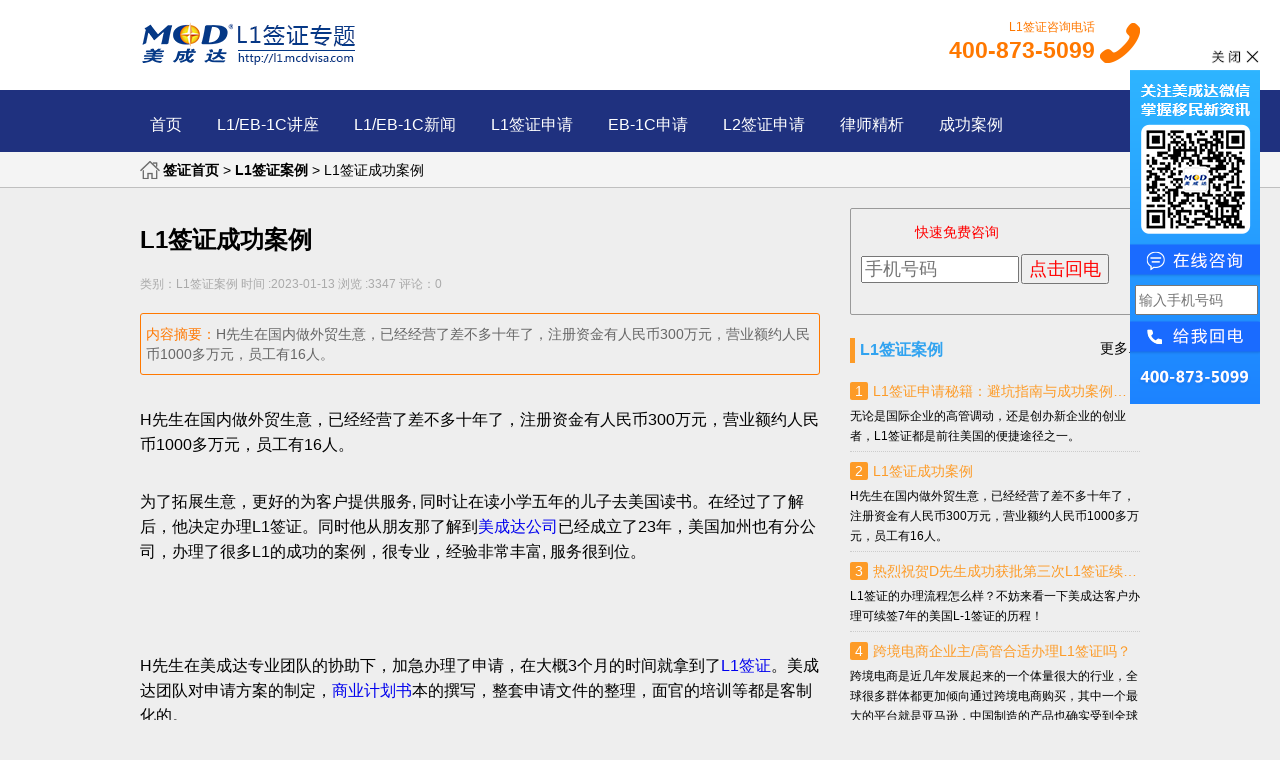

--- FILE ---
content_type: text/html
request_url: http://l1.mcdvisa.com/html/l1visa-case/hhdqgdtbkcf.html
body_size: 5100
content:
<!DOCTYPE html>
<html>
<head>
    <meta charset="UTF-8" />
	<meta name="renderer" content="webkit">
<title>L1签证成功案例 - 美国L1签证专题网站</title>
<meta name="description" content="​H先生在国内做外贸生意，已经经营了差不多十年了，注册资金有人民币300万元，营业额约人民币1000多万元，员工有16人。" />
<meta name="copyright" content="美国L1签证专题网站" />
<link rel="canonical" href="http://l1.mcdvisa.com/html/l1visa-case/hhdqgdtbkcf.html">
<meta name="applicable-device" content="pc">
<link rel="shortcut icon" href="/favicon.ico" />
<link rel="bookmark" href="/favicon.ico" />
<link type="text/css" rel="stylesheet" href="/style/visa.css" />
<script src="/js/1.9.1jquery.min.js"></script>
<script src="/js/mswMove.js"></script>
<script src="/js/mcd.js"></script>
</head>
<body>
    <!--header-->
   <div id="header">
<div class="header_top">
<div id="logo"><a href="http://l1.mcdvisa.com"><img src="/images/index_logo.png" alt="美国L1签证专题网站"></a></div>
<div id="tele"><span>L1签证咨询电话</span><br>400-873-5099</div>
</div>
<div id="nav">
<div id="navdiv">
<ul>
<li><a href="/">首页</a></li>
<li><a href="http://l1.mcdvisa.com/news/all/292_1.html">L1/EB-1C讲座</a></li>
<li><a href="http://l1.mcdvisa.com/news/all/293_1.html">L1/EB-1C新闻</a></li>
<li><a href="http://l1.mcdvisa.com/news/all/294_1.html">L1签证申请</a></li>
<li><a href="http://l1.mcdvisa.com/news/all/296_1.html">EB-1C申请</a></li>
<li><a href="http://l1.mcdvisa.com/news/all/295_1.html">L2签证申请</a></li>
<li><a href="http://l1.mcdvisa.com/news/all/297_1.html">律师精析</a></li>
<li><a href="http://l1.mcdvisa.com/news/all/298_1.html">成功案例</a></li>
</ul></div>
</div>
</div>
          <!--小导航-->   
   <div class="nav">
  <div class="navdiv"><a href="http://l1.mcdvisa.com/">签证首页</a> &gt; <a href="/news/all/298_1.html">L1签证案例</a> &gt; L1签证成功案例</a></div></div>
  
  <div class="cmin">
<div class="cleft">

<div class="newstitle"><h1>L1签证成功案例</h1></div>
<div class="newsbar">类别：L1签证案例&nbsp;时间 :2023-01-13&nbsp;浏览 :3347&nbsp;评论：0</div>
<div class="newsnav"><span>内容摘要：</span>​H先生在国内做外贸生意，已经经营了差不多十年了，注册资金有人民币300万元，营业额约人民币1000多万元，员工有16人。</div>

<!-- 广告 -->
             
<div class="newscontent"> <p>H先生在国内做外贸生意，已经经营了差不多十年了，注册资金有人民币300万元，营业额约人民币1000多万元，员工有16人。</p><p>为了拓展生意，更好的为客户提供服务, 同时让在读小学五年的儿子去美国读书。在经过了了解后，他决定办理L1签证。同时他从朋友那了解到<a href="http://www.mcdvisa.com" alt="美成达公司">美成达公司</a>已经成立了23年，美国加州也有分公司，办理了很多L1的成功的案例，很专业，经验非常丰富, 服务很到位。</p><p><br/></p><p>H先生在美成达专业团队的协助下，加急办理了申请，在大概3个月的时间就拿到了<a href="http://l1.mcdvisa.com" alt="L1签证">L1签证</a>。美成达团队对申请方案的制定，<a href="http://l1.mcdvisa.com/zt/business_plan.htm" alt="商业计划书">商业计划书</a>本的撰写，整套申请文件的整理，面官的培训等都是客制化的。</p><p style="text-align: center;"><img src="http://www.mcdvisa.com/upload/image/20230113/1673590513737421.png" title="1673590513737421.png" alt="image.png"/></p><p>美成达L1服务优势:</p><p>1: 公司1999年成立,有历史,有口碑；</p><p>2: 国内最早做L1的公司之一,风格稳健；</p><p>3: 提供美国公司开办、移民局申请、签证、续签、转绿卡申请服务全程服务；</p><p>4：办理过各类背景申请人，文案处理经验丰富，成功案例众多；</p><p>5：完善的赴美后续服务，让申请人无后顾之忧。</p><p>美成达23年，专业团队助您成功。办理L1，请找美成达！</p><p style="text-align: center;"><img src="https://www.mcdvisa.com/img/2022gw/Cathy.jpg" title="1657262181519535.jpg" alt="空"/></p><p><br/></p></div>

 <div class="visatags newstags">本文标签：
    <strong>L1签证</strong><strong>L1签证成功案例</strong>    </div>
</div>

<div class="cright">

<div class="zixun">
<div class="zixuntitle"><span id="zixun">快速免费咨询</span></div>
<form method="post" action="http://www.mcdvisa.com/yuyue_save.php?action=save" onSubmit="return CheckTel();">
<input name="tel" id="tel" type="tel" placeholder="手机号码" class="hdtxt"><input type="submit" value="点击回电" class="hdbtn">
<input name="cmem" type="hidden" value="即时电话回呼">
<input name="ly" type="hidden" value="签证网(l1.mcdvisa.com)">
<input name="http" type="hidden" value="l1.mcdvisa.com/html/l1visa-case/hhdqgdtbkcf.html">
<input name="uname" type="hidden" value="">

</form>
</div>
<script>
$(document).ready(function(){
	setInterval ("abc()", 3000);

});
function abc(){
	$("#zixun").animate({left:'0px'},"slow");
	$("#zixun").animate({left:'50px'},"slow");
	$("#zixun").animate({left:'100px'},"slow");
	$("#zixun").animate({left:'170px'},"slow");
		$("#zixun").animate({left:'50px'},"slow");
			$("#zixun").animate({left:'0px'},"slow");
	}
</script>

<div class="rt">
  <h3>L1签证案例</h3>
  <a href="/news/all/298_1.html">更多...</a></div>
<div class="rc">
<dl>
<dt><span>1</span><a target="_blank" href="http://l1.mcdvisa.com/html/l1visa-case/ebl202408304.html">L1签证申请秘籍：避坑指南与成功案例分享</a></dt><dd>无论是国际企业的高管调动，还是创办新企业的创业者，L1签证都是前往美国的便捷途径之一。</dd><dt><span>2</span><a target="_blank" href="http://l1.mcdvisa.com/html/l1visa-case/hhdqgdtbkcf.html">L1签证成功案例</a></dt><dd>​H先生在国内做外贸生意，已经经营了差不多十年了，注册资金有人民币300万元，营业额约人民币1000多万元，员工有16人。</dd><dt><span>3</span><a target="_blank" href="http://l1.mcdvisa.com/html/l1visa-case/wxomwgpijux.html">热烈祝贺D先生成功获批第三次L1签证续签！</a></dt><dd>L1签证的办理流程怎么样？不妨来看一下美成达客户办理可续签7年的美国L-1签证的历程！</dd><dt><span>4</span><a target="_blank" href="http://l1.mcdvisa.com/html/l1visa-case/nsdmdaufvxp.html">跨境电商企业主/高管合适办理L1签证吗？</a></dt><dd>跨境电商是近几年发展起来的一个体量很大的行业，全球很多群体都更加倾向通过跨境电商购买，其中一个最大的平台就是亚马逊，中国制造的产品也确实受到全球人们的喜爱。那么，从事跨境电商的企业主/高管是否能够办理L1签证，前往美国发展生意呢？</dd><dt><span>5</span><a target="_blank" href="http://l1.mcdvisa.com/html/l1visa-case/fowalehfkbx.html">L-1移民局批准有效期和L-1签证有效期有什么不同</a></dt><dd>请来看看这两者有何不同。</dd>

</dl>
</div>

<div class="rt"><h3>网站专题</h3></div>
<div class="rc rczt">
<ul>
<li><a href="http://www.mcdvisa.com/zt/liuxueyuke.htm" target="_blank">双联课程|国内预科+国外本科课程</a></li><li><a href="http://www.mcdvisa.com/zt/yiminbaoxian.htm" target="_blank">新移民健康保险</a></li><li><a href="http://www.mcdvisa.com/zt/DS5540.htm" target="_blank">公共负担DS-5540表</a></li><li><a href="http://www.mcdvisa.com/zt/I944.htm" target="_blank">公共负担I-944表格</a></li><li><a href="http://www.mcdvisa.com/zt/business_plan.htm" target="_blank">L1商业计划书撰写</a></li><li><a href="http://www.mcdvisa.com/zt/visa.htm" target="_blank">广州签证办理</a></li><li><a href="http://www.mcdvisa.com/zt/sydd.htm" target="_blank">美国曼哈顿第十一大道万豪酒店项目</a></li><li><a href="http://www.mcdvisa.com/zt/ESTA.htm" target="_blank">ESTA</a></li><li><a href="http://www.mcdvisa.com/zt/bilu.htm" target="_blank">秘鲁签证</a></li><li><a href="http://www.mcdvisa.com/zt/nanfei.htm" target="_blank">南非签证</a></li><li><a href="http://www.mcdvisa.com/zt/Lesotho.htm" target="_blank">莱索托签证</a></li><li><a href="http://www.mcdvisa.com/zt/eb5mianqian.htm" target="_blank">EB5面签培训辅导服务</a></li><li><a href="http://www.mcdvisa.com/zt/sjc.htm" target="_blank">圣基茨移民</a></li><li><a href="http://www.mcdvisa.com/zt/nym.htm" target="_blank">曼哈顿第十大道酒店项目</a></li><li><a href="http://www.mcdvisa.com/zt/maerta.htm" target="_blank">马耳他国债投资居留计划</a></li><li><a href="http://www.mcdvisa.com/zt/malta.htm" target="_blank">马耳他移民</a></li><li><a href="http://www.mcdvisa.com/zt/mlt.htm" target="_blank">马耳他国债移民</a></li><li><a href="http://www.mcdvisa.com/zt/zmljl.htm" target="_blank">中美零距离</a></li><li><a href="http://www.mcdvisa.com/szt/usqinshu/index.htm" target="_blank">美国亲属&婚姻移民</a></li><li><a href="http://www.mcdvisa.com/szt/l1/index.htm" target="_blank">L1签证</a></li><li><a href="http://www.mcdvisa.com/szt/tur/index.htm" target="_blank">土耳其护照</a></li><li><a href="http://www.mcdvisa.com/szt/eb1a/index.htm" target="_blank">美国EB1A移民</a></li><li><a href="http://www.mcdvisa.com/szt/eb1c/index.htm" target="_blank">美国EB1C移民</a></li><li><a href="http://www.mcdvisa.com/szt/jijin/index.htm" target="_blank">葡萄牙基金移民</a></li><li><a href="http://www.mcdvisa.com/szt/eubulecard/index.htm" target="_blank">德国投资移民</a></li><li><a href="http://www.mcdvisa.com/szt/youcai/index.htm" target="_blank">香港优才计划</a></li><li><a href="http://www.mcdvisa.com/szt/1301/index.htm" target="_blank">葡萄牙投资移民</a></li><li><a href="http://www.mcdvisa.com/szt/1214/index.htm" target="_blank">免费智能移民评估系统</a></li><li><a href="http://www.mcdvisa.com/szt/1130/index.htm" target="_blank">希腊购房移民</a></li><li><a href="http://www.mcdvisa.com/szt/1027/index.htm" target="_blank">美成达19周年</a></li><li><a href="http://www.mcdvisa.com/szt/hunyin/index.htm" target="_blank">婚姻移民专题</a></li><li><a href="http://www.mcdvisa.com/szt/malta/index.htm" target="_blank">马耳他投资移民</a></li><li><a href="http://www.mcdvisa.com/szt/greece/index.htm" target="_blank">希腊购房移民</a></li><li><a href="http://www.mcdvisa.com/szt/eb5/index.htm" target="_blank">EB-5投資移民</a></li><li><a href="http://www.mcdvisa.com/szt/tijian/index.htm" target="_blank">移民体检陪护服务(广州)</a></li><li><a href="http://www.mcdvisa.com/szt/aig/index.htm" target="_blank">美国旅游保险咨询</a></li><li><a href="http://www.mcdvisa.com/szt/usa/index.htm" target="_blank">赴美旅游必读</a></li><li><a href="http://www.mcdvisa.com/szt/cunbao/index.htm" target="_blank">存包业务专题</a></li><li><a href="http://www.mcdvisa.com/szt/evus/index.htm" target="_blank">EVUS登记</a></li></ul>
<div class="clear"></div>
</div>

<div class="rt"><h3>相关资讯</h3><a href="/news/all/298_1.html">更多...</a></div>
<div class="rc">
<ul>
<li><a href="http://l1.mcdvisa.com/html/l1visa-case/ebl202408304.html" target="_blank">L1签证申请秘籍：避坑指南与成功案例分享</a></li><li><a href="http://l1.mcdvisa.com/html/l1visa-case/hhdqgdtbkcf.html" target="_blank">L1签证成功案例</a></li><li><a href="http://l1.mcdvisa.com/html/l1visa-case/nsdmdaufvxp.html" target="_blank">跨境电商企业主/高管合适办理L1签证吗？</a></li><li><a href="http://l1.mcdvisa.com/html/l1visa-case/fowalehfkbx.html" target="_blank">L-1移民局批准有效期和L-1签证有效期有什么不同</a></li><li><a href="http://l1.mcdvisa.com/html/l1visa-case/hspaqfwiozc.html" target="_blank">L-1A申请的重要文件——商业计划书</a></li><li><a href="http://l1.mcdvisa.com/html/l1visa-case/uvzypiynhcz.html" target="_blank">美国L1签证，4个月可得！</a></li><li><a href="http://l1.mcdvisa.com/html/l1visa-case/lhbzhbsgjfs.html" target="_blank">美国公司亏损，L-1能批准吗？</a></li><li><a href="http://l1.mcdvisa.com/html/l1visa-case/xkpgosrbnry.html" target="_blank">为什么L-1申请审批这么快？</a></li><li><a href="http://l1.mcdvisa.com/html/l1visa-case/qnjusgbhdwc.html" target="_blank">2022年1月美国L1签证签发数据</a></li><li><a href="http://l1.mcdvisa.com/html/l1visa-case/dydyecfbykr.html" target="_blank">恭喜L-1、L-2签证申请的客户今天成功通过面试</a></li></ul>
</div>

<div class="rad"><img src="/images/article01_call-.png"></div>

</div>
</div>
<p style="clear:both; height:10px;"></p>

    <div id="footer">
<p>
<strong>L1签证专题网站</strong><br>
Copyright &copy; 1999-2026 <a href="http://l1.mcdvisa.com/">美成达L1签证专题网站</a> All Rights Reserved.<a href='https://beian.miit.gov.cn'>粤ICP备2021137038号</a>  粤公境准字【2012】007号 </p></div>
<style>
#KF{width:130px;height:354px; background:url(/KF/sidebar-01.png) 0 20px no-repeat; position:fixed; top:50px; right:20px; z-index:199;}
#KF .KFclose{width:100%; height:20px; overflow:hidden; text-align:right;cursor:pointer}
#KF .KFmain{ position:relative; width:130px;}
#KF .KFhref{ position:absolute; width:100%; top:172px; height:33px}
#tel2{ position:absolute; width:115px; top:215px; left:5px;height:24px;  font-size:14px; color:#000; }
#KFsubmit{ position:absolute; width:100%; top:245px; height:33px; cursor:pointer}
</style>
<div id="KF">
<div class="KFclose"><img src="/KF/KFclose.png" width="50" height="14" onclick="$('#KF').hide(500);" /></div>
<div class="KFmain">
<a href="http://tb.53kf.com/code/client/10151594/2" target="_blank" class="KFhref"></a>
<form id="TelForm" method="post" action="http://www.mcdvisa.com/yuyue_save.php?action=save" onSubmit="return CheckTel('2');">
<input name="tel" id="tel2" type="tel" placeholder="输入手机号码" class="hdtxt"><br>

<input name="cmem" type="hidden" value="即时电话回呼">
<input name="ly" type="hidden" value="签证网(l1.mcdvisa.com)">
<input name="http" type="hidden" value="l1.mcdvisa.com/html/l1visa-case/hhdqgdtbkcf.html">
<input name="uname" type="hidden" value="">
<div id="KFsubmit" onclick="$('#TelForm').submit();"></div>
</form>
</div>
</div><!-- 通用弹框 S JS函数alertinfo()调用 -->
<div id="alertdiv" style="display:none;">
<div class="weui-mask"></div>
<div class="bgdiv">
<!-- <div class="bgtitle" id="alerttitle">提示</div> -->
<div class="bgcontent"><p id="alertcontent"></p>
</div>
<div class="bgbutton" onClick="closediv('alertdiv')" id="alertbtn">确定</div>
</div>
</div>
<!-- 通用框 E -->

<!-- 百度统计 S -->
<script>
var _hmt = _hmt || [];
(function() {
  var hm = document.createElement("script");
  hm.src = "https://hm.baidu.com/hm.js?99f661adf8a20fe4358fad902138256d";
  var s = document.getElementsByTagName("script")[0]; 
  s.parentNode.insertBefore(hm, s);
})();
</script>
<!-- 百度统计 E --><!--广告弹出 S-->
<!--广告弹出 E-->
<!-- 在线客服 S -->
<script>(function() {var _53code = document.createElement("script");_53code.src = "https://tb.53kf.com/code/code/10151594/4";var s = document.getElementsByTagName("script")[0]; s.parentNode.insertBefore(_53code, s);})();</script>
<!-- 在线客服 E -->

</body>
</html>


--- FILE ---
content_type: text/css
request_url: http://l1.mcdvisa.com/style/visa.css
body_size: 5625
content:
body, html {
font-size:12px;
  height: 100%;
font-family:宋体, Verdana, Arial, Helvetica, sans-serifl;
  -webkit-tap-highlight-color: transparent;
  margin:auto;
  background:#eee;
  min-width:1000px;
 
}
div{  margin:auto;
}
a{text-decoration:none;}

/* pager */
.cycle-slideshow{width:100%;overflow:hidden;}
.cycle-slideshow a{display:block;line-height:0;width:100%;}
.cycle-slideshow img{width:1000px;height:600px;}
.cycle-pager {text-align: center; width: 100%; z-index: 500; position: absolute; bottom: 100px; overflow: hidden;}
.cycle-pager span {font-family: arial; font-size: 2.5em; width: 0.8em; height: 0.8em; display: inline-block; color: #ddd; cursor: pointer;}
.cycle-pager span.cycle-pager-active { color: #D69746;}
.cycle-pager > * { cursor: pointer;}

.newsad{ text-align:center; margin:10px auto; background:#fff; padding:5px 0 10px 0;}
 
#header{padding-top:10px; text-align:center; background:#fff;}
.header_top{ height:80px; width:1000px; margin:auto; clear:both;}
#logo{ float:left; padding-top:10px;}
#tele{ float:right; background:url(../images/index_tel1.png) right 13px no-repeat; height:65px; padding-right:45px;font-size:23px; text-align:right; font-weight:bold; color:#ff7800;}
#tele span{font-size:12px; font-weight:100;}
#nav{padding:0; background:#1f317f; height:62px; width:100%;}
#navdiv{width:1000px; margin:auto;}
#nav ul { list-style:none; display:inline;}
#nav ul li{color:#fff;font-size:16px; float:left; margin:0 15px 0 0;display:inline; padding:25px 10px 17px 10px; position:relative;}
#nav ul .last{margin-right:0;}
#nav ul li a{color:#fff;font-size:16px;}
#nav ul .jt1{background:url(../images/jt1.png) right 28px no-repeat; padding-right:17px}
#nav ul .jt2{background:url(../images/jt2.png) right 29px no-repeat; padding-right:17px; background-color:rgb(102, 102, 102);}
#nav ul li .lidiv{ display:none; position:absolute; left:0; top:60px; z-index:10; background:rgb(102, 102, 102); padding:0 15px 15px 0; line-height:20px; text-align:left; z-index:101;}
#nav ul li .lidiv a{color:#fff; border-bottom:#0FF solid 1px; margin:15px 10px 0 10px; font-size:12px;display:inline-block; text-align:center;width:60px;}
#nav ul li .lidiv a:hover{font-size:14px; font-weight:bold; }
#nav11a{width:375px;}
#nav12a{width:330px;}
#nav13a{width:380px;}
#nav ul li #nav13a a{width:100px;}
#nav14a{width:360px;}
#nav ul li #nav14a a{width:100px;}
#banner{width:100%; overflow:hidden; text-align:center; background:url(../images/banner-outside.jpg) no-repeat center;}
#mcdvisa{width:1000px;padding:20px 0; position:relative; margin:-50px auto 0 auto; height:220px; z-index:100;}
#mcdvisa ul{ list-style:none; position:absolute; left:0; top:-50px;background:#fff;border:#ccc solid 1px; padding:30px 0;
 -webkit-box-shadow:0 0 10px 0 #0CC;  
  -moz-box-shadow:0 0 10px 0 #0CC;  
  box-shadow:0 0 10px 0 #0CC;  
  }
#mcdvisa ul li{width:20%;float:left; text-align:center; overflow:hidden;}
#mcdvisa ul li p{ padding:5px 10px; line-height:20px;color:#333;font-size:12px; }
.licheng{}
.licheng h2{font-size:28px;color:#093878; text-align:center; margin:35px 0 5px 0;}
.licheng .h2text{font-size:12px;color:#666; text-align:center; margin-bottom:20px;}
.history{}
.history ul{width:1000px; overflow:hidden; list-style:none; margin:10px auto; padding:0;}
.history ul li{float:left;height:185px;width:184px; border-bottom:#bfbfbf solid 1px; overflow:hidden;}
.history ul li img{width:184px; height:120px; border-radius:3px;}
.history ul li h3{font-size:14px;color:#000; margin:5px 0;}
.history ul li p{font-size:12px;color:#666;margin:0;}
.history ul .ljt{width:20px; background:url(../images/index_next.png) center 50px no-repeat; border:none;}
.history ul .ljt2{width:1000px; clear:both; background:url(../images/index_next-.png) 920px center no-repeat; border:none; height:60px}
.history ul .ljt3{background:url(../images/index_next2.png) center 40px no-repeat;}
.gw ul li{width:32%; margin-left:2%; height:240px; margin-bottom:20px;}
.gw ul li .liimg img{width:342px;height:160px;}
.gw ul li .litxt{clear:both;}
.gw ul li .litxt1{float:left;}
.gw ul li .litxt1 h3{font-size:20px; color:#000; padding:10px 0;}
.gw ul li .litxt1 p{color:#666;}
.gw ul li .litxt2{float:right;}
.gw ul li .litxt2 a{ margin:42px 0 0 0; padding:5px 15px; border:#364fbc solid 1px; border-radius:5px; display:inline-block; color:#364fbc;}
.gw ul li .litxt2 a:hover{color:blue; border-color:blue;}

.why ul li{height:259px; margin-bottom:10px; border:none; margin-left:2%;}
.why ul li h3{padding:30px 0 20px 10px; color:#000; font-size:24px;}
.why ul li p{ padding:10px; font-size:14px; line-height:22px; color:#666;}
#why1,#why2,#why3{width:32%;}
#why1{margin-left:0;}
#why2{background:#e1e1e1;}
#why3{background:#f2f2f2;}
#why4,#why9{margin-left:0;width:50%; background:#f2f2f2;}
#why5,#why7{width:21%;}
#why5 img,#why7 img{width:210px; height:259px;}
#why6,#why8{background:#e1e1e1;width:25%;}
#why7{margin-left:0}
#why9{margin-left:2%;}

.mcdnews{width:1000px; margin:30px auto 0 auto; clear:both; height:385px; }
.mcdnews div{float:left; margin-left:17px; width:32%;border:#ccc solid 1px; padding:0;
   }
.mcdnews div p{padding:17px 5px 15px 46px; font-size:16px; color:#093878; font-weight:bold; position:relative; margin:0; background:url(../images/index_success.png) 10px 10px no-repeat #ccc;}
.mcdnews div p a{display:inline-block; position:absolute; right:5px; top:20px; font-size:12px; color:#737373}
.mcdnews div img{width:300px; margin:10px 0 0 10px;}
.mcdnews ul, .nws{list-style:none; margin:10px 0; padding:0;}
.mcdnews ul li, .nws li{ list-style:url(../images/list.png) inside; overflow:hidden; padding:8px 0 8px 10px; width:300px;text-overflow:ellipsis;white-space:nowrap;}
.mcdnews ul li a, .nws li a{color:#000;}
.mcdnews .mcdnews1,.mcdnews .mcdnews4{margin-left:0;}
.mcdnews .mcdnews1 p{ background-image:url(../images/pb1.png);}
.mcdnews .mcdnews2 p{ background-image:url(../images/pb2.png);}
.mcdnews .mcdnews3 p{ background-image:url(../images/pb3.png);}
.mcdnews .mcdnews4 p{ background-image:url(../images/pb4.png);}
.mcdnews .mcdnews5 p{ background-image:url(../images/pb5.png);}
.mcdnews .mcdnews6 p{ background-image:url(../images/pb6.png);}

.mcdcomm{height:335px}
.mcdcomm .mcdcomm2{ margin-left:0; width:100%;}
.mcdcomm .mcdcomm2 p{ background-image:url(../images/group.png);}
.eb5xm .mcdcomm2 p{ background-image:url(../images/pb7.png);}

.mcdcomm ul li{width:44%; float:left; position:relative; background:url(../images/list.png) no-repeat 5px 12px; list-style:none; padding:0 5px 0 15px;}
.mcdcomm ul .floatr{float:right;}
.mcdcomm ul li a{text-overflow:ellipsis;white-space:nowrap; overflow:hidden; width:85%; display:inline-block; line-height:30px;}
.mcdcomm ul li span{color:#ccc; position:absolute; top:8px; right:5px;}

.commbar{ padding:10px 0; border-bottom:#e4e4e4 solid 1px; color:#2a2a2a;}
.commloop{ border-bottom:#e4e4e4 solid 1px; margin:0; padding:30px 5px; }
.commloop:hover{background:#f1f1f1;}
.cmin .commloop p{color:#2a2a2a; font-size:14px; line-height:24px; margin:0;}
.cmin .commloop p a{color:#2a2a2a;}
.commloop span{font-size:12px; color:#999;}
.commlx {border-bottom:1px dotted #e4e4e4; margin-bottom:20px; padding:0 0 10px 0;}
.commlx h3{font-weight:100;font-size:14px; line-height:24px; color:#2a2a2a; margin:2px 0 5px 0;}
.commlx span{font-size:12px; color:#999;}
.commlxre{ background:#f1f1f1; margin:0 0 0 20px; border-radius:3px; padding:10px;}
.pan div{ padding:0 0 10px 0;}

.rongyu{width:1000px; margin:10px auto;clear:both; background:#fff; overflow:hidden; height:auto;}
.rongyutitle{padding:17px 5px 15px 46px; font-size:16px; color:#093878; font-weight:bold; position:relative; margin:0; background:url(../images/pb8.png) 10px 10px no-repeat #ccc; }
.rongyutitle a{ position:absolute; top:20px; right:8px; font-size:12px; color:#666; font-weight:100}
.rongyu .honorKj{ overflow:hidden; width:1000px; height:251px; margin:0 auto; margin-top:20px; position:relative;}
.rongyu  em{ display:block; width:43px; height:43px; cursor:pointer; position:absolute; top:80px; z-index:100;}
.rongyu .anLt{ background:url(../images/anLt.png) no-repeat center top; left:0;}
.rongyu .anRt{ background:url(../images/anRt.png) no-repeat center top; right:0;} 
.rongyu  em:hover{ background-position:bottom;}
.rongyu .honorCon{ overflow:hidden; width:1200px;height:251px; position:relative; margin:0 auto;}
.rongyu .honor-ul{ position:absolute; top:0;left:0; width:105%; list-style:none;}
.rongyu .honor-ul li{ float:left; margin-right:20px; width:224px; height:251px;}
.rongyu .honor-ul li a{ text-decoration:none;}
.rongyu .honor-ul li img{ display:block; margin:0 auto} 
.rongyu .honor-ul li span{ text-align:center; height:47px; display:block; line-height:37px; color:#fff; font-size:14px; background-color:#b3b3b3}
.rongyu .honor-ul li:hover span{ background-color:#134781;} 
.news .rongyutitle{ background-image:url(../images/index_news.png);}
.news .newslt{width:32%; margin-left:2%;}
.ymn .mcdnews1,.ymn .mcdnews2,.ymn .mcdnews3{margin-top:10px;}
#nws1{ background-image:url(../images/index_consult.png);}
#nws2{ background-image:url(../images/index_foreign.png);}
#nws3{ background-image:url(../images/index_share.png);}
#nws4{ background-image:url(../images/index_follow.png);}
#nws5{ background-image:url(../images/index_guide.png);}
#nws6{ background-image:url(../images/index_consult2.png);}
.ymn{margin:0 auto; height:auto;}
.flink{width:100%;clear:both; margin:15px auto;}
.linkt{width:1000px;margin:0 auto; position:relative;}
.linkti{font-size:18px; font-weight:bold; margin:10px 0;}
.linkti span{font-weight:100;color:#666;font-size:12px; position:absolute; right:0; top:4px;}
.linkt a{line-height:20px; text-align:left; font-size:12px; display:inline-block; padding:0 10px 0 0;}
.linkt ul{margin:0; padding:0;}
.linkt ul li{ list-style:none; margin:5px 5px 5px 0; float:left;}
.linkt ul li a{ color:#333;}

.eb5xm{height:500px;}
#eb5xm{margin:0; padding:0;}
#eb5xm .eb5list{margin:10px; padding:0; clear:both; height:100px; overflow:hidden;}
#eb5xm .eb5list:hover{background:#f1f1f1;}
#eb5xm .eb5list h2{ margin:0;}
#eb5xm .eb5list h2 a{color:#093878;}
#eb5xm .eb5list img{width:250px; height:100px; margin:0 10px 0 0; float:left;}
#eb5xm .eb5list p{ background:none; font-weight:100; font-size:16px; padding:10px 10px 0 0; position:inherit; text-indent:2em; line-height:22px;}

.nav{border-bottom:#bfbfbf solid 1px; margin:none;  background:#f4f4f4; padding:5px 0; }
.navdiv{width:977px; margin:0 auto; background:url(../images/article01_home.png) 0 3px no-repeat; font-size:14px;padding:5px 0 0 23px;height:20px;}
.navdiv a{ color:#000; font-weight:bold;}
.navdiv span{ color:#666;}
.visades{width:1000px; background:#fff; height:200px; margin:10px auto;}
.visaleft{width:180px; float:left;}
.visaleft img{width:150px;height:120px;border:#ccc solid 1px; margin:20px 0 0 20px;}
.visaleft div{ background:#31a3f0; border-radius:2px; color:#fff; text-align:center; padding:5px 0; width:80px; margin-top:10px;}
.visamidd{float:left; width:520px;}
.visamidd h1{color:#1f317f; font-weight:400; font-size:30px;margin-bottom:0;}
.visamidd p{font-size:14px; color:#666; line-height:20px; text-indent:2em; }
.visatags strong{ background:#bbb; color:#fff; border-radius:3px; padding:5px; margin-right:5px;}
.visaright{float:right; margin:10px 2px 0 0;line-height:20px;}
.visaright span{font-size:14px; color:#1f317f;}
.visaright a{display:inline-block; padding:10px 0; color:#fff; background:#fd9b27; margin-top:30px; width:222px; text-align:center; border-radius:3px; }
.hdtxt{width:150px; font-size:18px;}
.hdbtn{ margin-left:2px;font-size:18px;}
.zxbar{ margin:10px auto 0 auto; padding:0;}
.zxbar span{display:inline-block;  border-radius:2px; padding:5px 8px;}
#zx1,#zx2,#zx3,#zx4{display:none; padding:10px;height:120px}
#zx1, .showd{background:#f4f4f4; }
#zx1{ text-align:center;display:block; }
#zx2 h3{ font-size:28px; color:#fd9b27; font-weight:bolder}
#zx3 form{margin-top:15px;}
#zx3 ol{ padding:10px}
#zx3 li{list-style:none; background:url(../images/article01_success_01.png) 0 2px no-repeat; padding-left:25px; line-height:25px; color:#666; font-size:12px;}
#zx3 ol .li2{background:url(../images/article01_success_02.png) 0 2px no-repeat;}
#zx4 img{ float:left; margin-right:5px;}
#zx4 p{ float:left; padding:20px 0 0 0; margin:0; text-align:center; width:150px; font-size:16px;color:#fd9b27;  line-height:30px;}
.cmin{width:1000px; height:100%; margin:20px auto; color:#000; font-size:16px;}
.cmin p{ padding:0; margin:0 0 10px 0;}
.cleft{width:680px; float:left; overflow:hidden}
.cright{width:290px; float:right;overflow:hidden}
.ctitle{border-bottom:#bfbfbf solid 1px; padding:5px 0;}
.ccontent{ padding:10px 0; line-height:25px;}
.ctitle h3{display:inline; }
.ctitle span{display:inline-block; padding:5px 10px; color:#bfbfbf; font-weight:bolder;}
.group{background:url(../images/group.png) no-repeat 0 0; padding-left:40px;}
.title{background:url(../images/title.png) no-repeat 0 0; padding-left:40px;}
.tabs h3{background:url(../images/tab.png) no-repeat 0 0; padding-left:25px;margin-right:25px;}
.tabs .showct{background:url(../images/tab2.png) no-repeat 0 0; }
#btnct1,#btnct2,#btnct3{cursor:pointer;}
#ct2,#ct3{ display:none;}
.showct{ color:#31a3f0;}
.comm{width:100%; padding:10px 0; clear:both; border-bottom:#ccc dashed 1px; line-height:20px;}
.comm p{margin:0;}
.atime, .qtime{font-size:12px; color:#666;}
.acontent, .qcontent{font-size:14px;}

.ac{padding:5px;border-radius:2px;background:#e1e1e1;margin-left:25px;}
.formtxt{color:#999; font-size:12px; padding-left:5px;}
.comm form{ background:#fff;}
.sbtn{font-size:18px; padding:5px 20px; margin-left:85px; color:#fff; background:#31a3f0; border-radius:3px;}

.commadd{ color:#31a3f0; font-weight:bold; padding:5px 0 10px 30px; background:url(../images/commadd.png) 5px 4px no-repeat;}
.rt{padding:3px 0;position:relative;}
.rt h3{ margin:0; padding:2px 5px; font-size:16px; border-left:#fd9b27 solid 5px; color:#31a3f0; display:inline-block; }
.rt a{display:inline-block; position:absolute; right:0; font-size:14px; top:5px; color:#000;}
.rc dt{overflow:hidden; color:#fd9b27; font-size:14px;width:290px;text-overflow:ellipsis;white-space:nowrap;}
.rc dt span{ padding:1px 5px; margin-right:5px; background:#fd9b27; color:#fff; border-radius:2px; display:inline-block;}
.rc dt a{color:#fd9b27; font-size:14px;}
.rc dd{font-size:12px;padding:5px 0; border-bottom:#ccc dotted 1px;margin:0 0 10px 0; line-height:20px; max-height:76px; overflow:hidden}
.rc ul{ list-style:none; padding:5px 0; margin:0;}
.rc ul li{overflow:hidden; color:#000; font-size:14px; line-height:25px;width:290px;text-overflow:ellipsis;white-space:nowrap; list-style:square inside;}
.rc ul li a{color:#000;}
.rczt ul li{ float:left; list-style:none; margin:5px 10px 0 0; width:auto; border:#ccc solid 1px; border-radius:3px; padding:1px 3px;}
.rczt ul li a{color:#333; font-size:12px; }
.rczt .clear{height:15px;}

.rad img{width:100%}
.newstitle h1{font-size:24px;}
.newsbar{color:#aaa; font-size:12px; margin:20px 0;}
.newsnav{ border:#ff7800 solid 1px; border-radius:3px; padding:10px 5px; font-size:14px; line-height:20px; margin-bottom:20px; color:#666}
.newsnav span{color:#ff7800;}
.newscontent p{margin:32px 0 0 0; line-height:25px; color:#000;}
.newscontent img{max-width:100%;}
.newscontent b,.newscontent strong{font-weight:bold;}
.newstags{font-size:12px; margin:10px 0 20px 0;}
.zixun{ border:#999 solid 1px; padding:10px 10px 30px 10px; margin-bottom:20px; border-radius:2px;}
.zixuntitle{font-size:14px; margin:5px 0 10px 0; position:relative; height:20px;}
#zixun{display:inline-blockl; position:absolute; color:red;}
.zixun input{color:red;}
#footer {
	font-weight:100;
 border-top:#1F317F solid 1px;
 background:#e1e1e1;
  text-align: center;
  font-size: 12px;
  padding: 20px;
}
#footer p{ text-align:center; font-size:14px; line-height:25px;}
#footer a {
  color: #000;
  text-decoration: none;
}

.demos-title {
  text-align: center;
  font-size: 34px;
  color: #3cc51f;
  font-weight: 400;
  margin: 0 15%;
}

.demos-sub-title {
  text-align: center;
  color: #888;
  font-size: 14px;
}

.demos-header {
  padding: 35px 0;
}

.demos-content-padded {
  padding: 15px;
}

.demos-second-title {
  text-align: center;
  font-size: 24px;
  color: #3cc51f;
  font-weight: 400;
  margin: 0 15%;
}
header{
	background:#134781;
	color:#fff;
	border-bottom:#ff7800 solid 1px;
	padding:10px 5px;}
header a {
  color: #fff;
  text-decoration: none;
}
header span{ float:right; font-size:12px; padding:5px 5px 0 0;}

.clear{width:100%; clear:both; border:none;}
.content p{padding:5px 10px; font-size:12px;}
.page_title{ color: #ff7800;
    font-size: 18px;
    font-weight:bold;
    margin: 20px 0 10px 0;
    text-align: center;}
	#sm{height:56px; overflow:hidden;}
	#sm p{ text-indent:2em;}
	.expend-wp {
    text-align: center;
	margin:10px 0;
}
.expend-wp a {
    color: #ff7800;font-size:12px;
}
.sprite-icons-arrow-down{
	margin:1px;
	 display: inline-block;
	background-image: url("/images/icons.png");
	 background-position: -164px -140px;
    height: 8px;
    width: 14px;
	}
	.weui_media_box.weui_media_appmsg .weui_media_bd{margin-top:-20px;}
	#evus-content{padding:10px 3%}
	#evus-content p{padding-bottom:10px}
	#evus-content img{max-width:90%; height:auto}
	.shortcontent{margin:10px 5%; background:#f1f1f1; border:#ccc 1px solid; border-radius:5px; padding:1%; font-size:14px; font-weight:100;}
	.shortcontent span{color:#006;}
	.evus-keywords{color:#006; margin:10px;}
	.evus-keywords strong{ background:#f1f1f1;border:#ccc 1px solid; border-radius:5px; margin:auto 5px; padding:3px; font-weight:100; font-size:12px;}
	
	.bgdiv{ background:#fff;width:40%; z-index:5000; position:fixed; top:25%; left:30%; border-radius:10px; text-align:center;}

  .weui-mask {
  position: fixed;
  z-index: 1000;
  top: 0;
  right: 0;
  left: 0;
  bottom: 0;
  background: rgba(0, 0, 0, 0.6);
}
.bgbutton {
    border-top: 1px solid #bfbfbf;
    font-size: 18px;
    padding: 15px 0;
	color:#000;
	cursor:pointer;
}

#alertcontent {
    font-size: 14px;
    text-align: center;
}
.bgcontent p {
    padding: 0.5rem;
}

#alertdiv .bgcontent {
    margin-top: 1rem;
    overflow: hidden;
}
.bgcontent {
    font-size: 0.5rem;
    line-height: 1rem;
    max-height: 10rem;
    overflow: scroll;
    padding: 0 0.5rem 0.5rem;
    text-align: left;
}
.weui_media_title a{color:#000;}
.weui_media_desc a{color:#999;}

.evustags {margin-left:10px; border-bottom:none;
-webkit-box-pack:justify;
    -webkit-justify-content:space-between;
    -ms-flex-pack:justify;
    justify-content:space-between;}
.evustags div{margin:0 5px 5px 0; padding:1px 3px; background:#134781; float:left; border:none;}
.evustags div a{color:#fff; font-size:12px;}
.pan{ padding:10px 1%;}
.pan div{width:98%; overflow:hidden;
white-space:nowrap;
text-overflow:ellipsis;
text-overflow: ellipsis;/* IE/Safari */
-ms-text-overflow: ellipsis;
-o-text-overflow: ellipsis;/* Opera */
-moz-binding: url("ellipsis.xml#ellipsis");/*FireFox*/}
.pan div,.pan div a{color:#134781; font-size:16px;
}
.newsicon{padding:5px; text-align:center;}
.newsicon, .newsicon a{font-size:12px; color:#666;}
.newsicon .comicon {background:url(/images/comm.png) no-repeat 0 2px; margin:0 4px; padding:0 0 0 17px; cursor:pointer;}
.newsicon .eyeicon {background:url(/images/eye.png) no-repeat 0 0; margin:0 4px; padding:0 0 0 17px;}
#comments{ border-top:#134781 1px solid;}
#comments .commtitle{border-bottom:#e1e1e1 solid 1px; padding:5px 10px; color:#134781;}
#comments .commnone{ text-align:center; padding:15px 0;}
#comments .com1{border-bottom:#e1e1e1 dotted 1px; padding:10px; margin:0 0 10px 0;}
#comments .com2{color:#999;}
#comments .com2 span{ float:right;}
#comments .com3{color:#333;}

/*内页新闻中心*/
.ny-newsCenter{overflow:hidden;}
.ny-newsCenter .newsBox{padding:40px 0;overflow: hidden;}  
.ny-newsCenter .newsLeft{ overflow:hidden; width:230px; float:left; background-color:#fff;}
.ny-newsCenter .newsLeft h2{ background-color:#134781; padding:20px	; font-size:24px; color:#fff;}
.ny-newsCenter .newsLeft h2 a{ color:#fff;}
.ny-newsCenter .newsLeft h2 span{ font-size:13px; font-weight:normal;}
.ny-newsCenter .newsltBox{ overflow:hidden; padding:0 10px; padding-bottom:15px;}
.ny-newsCenter .newsltDl{ overflow:hidden; margin-top:15px;}
.ny-newsCenter .newsltDl dt{ width:180px; padding:18px 15px; background-color:#ececed; font-size:14px;}
.ny-newsCenter .newsltDl dt a{ color:#333; display:block; text-decoration:none; margin-left:20px;}
.ny-newsCenter .newsltDl dt a i{ display:block; float:right; background:url(Img/Common/ny-news-lt-lbBg-dt.png) no-repeat center top; width:8px; height:10px; margin-top:2px;}
.ny-newsCenter .newsltDl dt:hover{ background-color:#134781;}
.ny-newsCenter .newsltDl dt:hover a{ color:#fff;}
.ny-newsCenter .newsltDl dt:hover a i{ background-position:bottom;}
.ny-newsCenter .newsltDl dd{}
.ny-newsCenter .newsltDl dd a{ display:block; padding:15px 0; border-bottom:1px solid #e2e2e2; color:#333; font-size:14px; background:url(Img/Common/ny-news-lt-lbBg-dd-a.png) no-repeat 10px center; padding-left:35px;}
.ny-newsCenter .newsltDl dd a:hover{ color:#134781}	
.ny-newsCenter .newsRt{overflow:hidden;background-color:#fff; padding:0 20px; border-radius:3px;}
.ny-newsCenter .newsRt h2{ font-size:20px; margin-top:30px; margin-bottom:15px;}
.ny-newsCenter .newsRt h2 a{color:#333}
.ny-newsCenter .newslt-tit{ overflow:hidden; padding:20px 25px; background-color:#f4faff; margin-bottom:20px;}
.ny-newsCenter .newslt-tit h3{ font-size:20px; overflow:hidden;}
.ny-newsCenter .newslt-tit h3 img{ display:block; float:left;}
.ny-newsCenter .newslt-tit h3 a{color:#333;display: block;float: left;margin-top: 11px;margin-left: 5px;}
.ny-newsCenter .newslt-tit span.tit-span{ display:block; color:#999; font-size:12px; margin:15px 0;}
.ny-newsCenter .newslt-tit p{ line-height:25px; height:75px; color:#333; overflow:hidden;}
.ny-newsCenter .newslt-tit p a{ color:#134781}
.ny-newsCenter .lbDl{ padding:30px 0px; overflow:hidden;  background-color:#fff; border-bottom:1px solid #e4e4e4;}
.ny-newsCenter .lbDl dt{ width:90px; height:100px; float:left; background-color:#e4e4e4; border-radius:3px;}
.ny-newsCenter .lbDl dt b{ display:block; text-align:center; font-size:32px; margin-top:20px; color:#000}
.ny-newsCenter .lbDl dt span{ font-size:13px; color:#000; margin-top:5px; display:block; text-align:center;}
.ny-newsCenter .lbDl dd{ width:533px; float:right; margin-left:15px;}
.ny-newsCenter .lbDl dd h3{ font-size:18px; margin:0;}
.ny-newsCenter .lbDl dd h3 a{ color:#333}
.ny-newsCenter .lbDl dd span.span{ display:block; color:#999; font-size:12px; margin:8px 0;}
.ny-newsCenter .lbDl dd span a{color:#666;}
.ny-newsCenter .lbDl dd p{ line-height:20px; height:40px; color:#333333; text-align:justify; font-size:13px;}	
.ny-newsCenter .lbDl:hover{ background-color:#e4e4e4}
.ny-newsCenter .lbDl:hover h3 a{ color:#134781}
.ny-newsCenter .feye{ margin:40px 0;}
.feye{ overflow:hidden; height:; text-align:center;}
.feye a{ display:inline-block; width:40px; height:40px; margin:0 3px; text-align:center; line-height:40px; font-size:14px; color:#555; background-color:#f3f3f3; text-decoration:none;}
.feye a:hover{ background-color:#134781; color:#fff;}

--- FILE ---
content_type: application/javascript
request_url: http://l1.mcdvisa.com/js/mcd.js
body_size: 1277
content:
/***百度统计S***/
var _hmt = _hmt || [];
(function() {
  var hm = document.createElement("script");
  hm.src = "https://hm.baidu.com/hm.js?d11a12e09fe281102ac9a9c5370715de";
  var s = document.getElementsByTagName("script")[0]; 
  s.parentNode.insertBefore(hm, s);
})();

/***百度统计E***/



/*显示或隐藏协议内容框*/	
function opendiv(dn){
//	document.getElementById('body').className="bodybg1";
	document.getElementById(dn).style.display='block';
	}
	
	function closediv(dn){
	//document.getElementById('body').className="bodybg2";
	document.getElementById(dn).style.display='none';
	}
	
/*警告信息弹出提示框
dn='alertdiv' DIV信息容器ID
con='' 提示内容
btn='确定' 按钮内容

*/	

function alertinfo(dn,con,btn){
	//alert(ti);
	//document.getElementById("alerttitle").innerHTML=ti;
	document.getElementById("alertcontent").innerHTML=con;
    document.getElementById("alertbtn").innerHTML=btn;
	document.getElementById(dn).style.display='block';
	
	}
	
//导航下拉菜单

function chng(id,v){
	var a=id+'a';
	if (v==0){
		$(id).removeClass("jt1");
  $(id).addClass("jt2");
  $(a).slideDown();
		}
	else{
		 $(id).removeClass("jt2");
  $(id).addClass("jt1");
   $(a).slideUp();
		}
	}
	
//添加到收藏夹 

function addf(title, url) {
    try {
        window.external.addFavorite(url, title);
    }
    catch (e) {
        try {
            window.sidebar.addPanel(title, url, "");
        }
        catch (e) {
           // alert("请使用键盘Ctrl+D收藏本页");
			alertinfo('alertdiv','请使用键盘Ctrl+D收藏本页','确定');
        }
    }
}

//切换咨询方式
function showzx(x){
	var a='#btn'+x;
	var b='#zx'+x;
	for(i=1;i<=4;i++){
		var c='#btn'+i;
	var d='#zx'+i;
		$(d).hide();
		$(c).removeClass('showd');
		}
	$(a).addClass('showd');
	$(b).addClass('showd');
	$(b).show();
	}

//切换业务优势
function showct(x,y){
	y=y||[]; 
	var a='#btnct'+y+x;
	var b='#ct'+y+x;
	for(i=1;i<4;i++){
		var c='#btnct'+y+i;
	var d='#ct'+y+i;
		$(d).fadeOut();
		$(c).removeClass('showct');
		}
	$(a).addClass('showct');
	$(b).fadeIn(1000);
	}
	
//电话回呼检测
function CheckTel(y){
	y=y||[]; 
	a='#tel'+y;
	//alert(a);
	//return false;
	if($(a).val().length<9){
		alertinfo('alertdiv','请输入正确的手机号码，固话号码请输入区号。','确定');
		return false;
		}
	else{
		return true;}
	}
	
//手机页面打开收起导航
function openmenu(){
	$('#weui-mask').show();
	$('#navdiv').show(1000);
	}
function closemenu(){
	$('#weui-mask').hide();
	$('#navdiv').hide(1000);
	}
//返回上一页
function goback(){
	history.go(-1);
	}